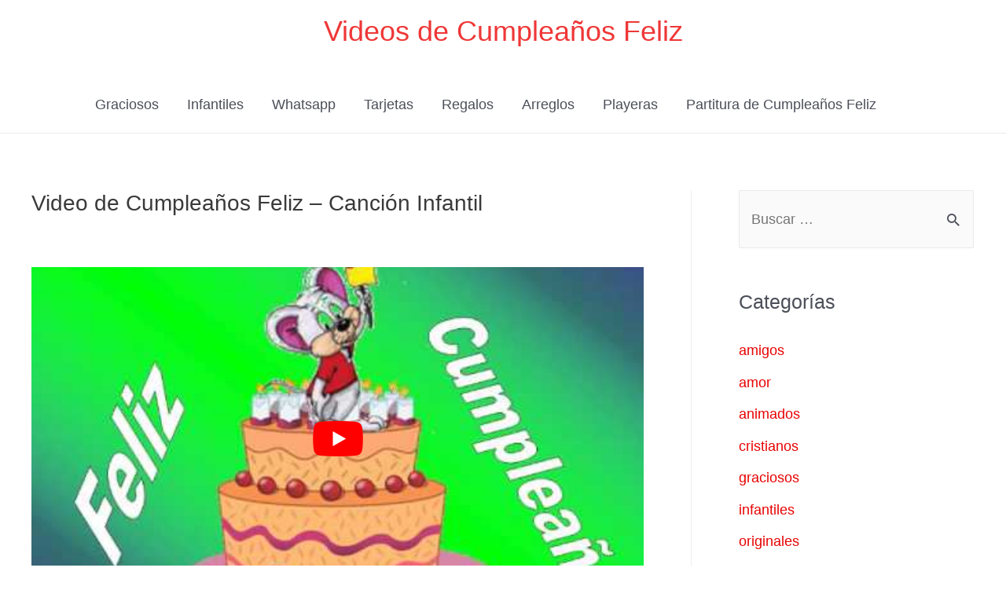

--- FILE ---
content_type: text/html; charset=utf-8
request_url: https://www.google.com/recaptcha/api2/aframe
body_size: 266
content:
<!DOCTYPE HTML><html><head><meta http-equiv="content-type" content="text/html; charset=UTF-8"></head><body><script nonce="-J3Cvgo897otVP0F-jQbeQ">/** Anti-fraud and anti-abuse applications only. See google.com/recaptcha */ try{var clients={'sodar':'https://pagead2.googlesyndication.com/pagead/sodar?'};window.addEventListener("message",function(a){try{if(a.source===window.parent){var b=JSON.parse(a.data);var c=clients[b['id']];if(c){var d=document.createElement('img');d.src=c+b['params']+'&rc='+(localStorage.getItem("rc::a")?sessionStorage.getItem("rc::b"):"");window.document.body.appendChild(d);sessionStorage.setItem("rc::e",parseInt(sessionStorage.getItem("rc::e")||0)+1);localStorage.setItem("rc::h",'1769440182210');}}}catch(b){}});window.parent.postMessage("_grecaptcha_ready", "*");}catch(b){}</script></body></html>